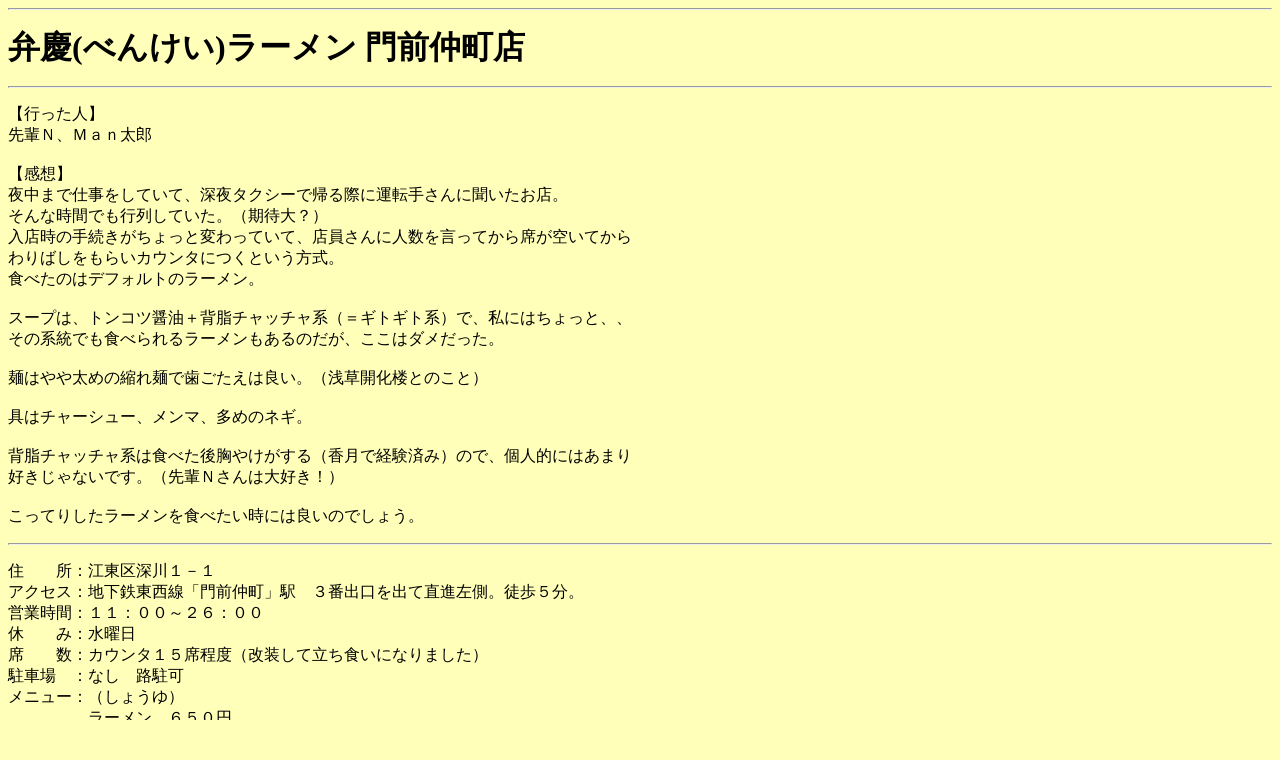

--- FILE ---
content_type: text/html
request_url: http://www.ramen21.jp/shop/benkei.html
body_size: 2358
content:
<!DOCTYPE HTML PUBLIC "-//IBM//DTD HPB HTML//EN">
<HTML>
<HEAD>
<TITLE>�ٌc���[�����@��O�����X</TITLE>
<META name="GENERATOR" content="IBM HomePage Builder V3.0  for Windows">
</HEAD>

<BODY bgcolor="#ffffb9" text="#000000" link="#0000ff" vlink="#660099" alink="#ff0000">

<HR>
<P>
<FONT size="+3" face="�l�r �S�V�b�N"><B>�ٌc(�ׂ񂯂�)���[���� ��O�����X</B></FONT>
</P>
<HR size="2">
<P>
<FONT size="+0" face="�l�r �S�V�b�N">�y�s�����l�z<BR>
��y�m�A�l�������Y<BR>
<BR>
�y���z�z<BR>
�钆�܂Ŏd�������Ă��āA�[��^�N�V�[�ŋA��ۂɉ^�]�肳��ɕ��������X�B<BR>
����Ȏ��Ԃł��s�񂵂Ă����B�i���ґ�H�j<BR>
���X���̎葱����������ƕς���Ă��āA�X������ɐl���������Ă���Ȃ��󂢂Ă���<BR>
���΂������炢�J�E���^�ɂ��Ƃ��������B<BR>
�H�ׂ��̂̓f�t�H���g�̃��[�����B<BR>
<BR>
�X�[�v�́A�g���R�c�ݖ��{�w���`���b�`���n�i���M�g�M�g�n�j�ŁA���ɂ͂�����ƁA�A<BR>
���̌n���ł��H�ׂ��郉�[����������̂����A�����̓_���������B<BR>
<BR>
�˂͂�⑾�߂̏k��˂Ŏ��������͗ǂ��B�i�󑐊J���O�Ƃ̂��Ɓj<BR>
<BR>
��̓`���[�V���[�A�����}�A���߂̃l�M�B<BR>
<BR>
�w���`���b�`���n�͐H�ׂ��㋹�₯������i�����Ōo���ς݁j�̂ŁA�l�I�ɂ͂��܂�<BR>
�D������Ȃ��ł��B�i��y�m����͑�D���I�j<BR>
<BR>
�����Ă肵�����[������H�ׂ������ɂ͗ǂ��̂ł��傤�B<BR>
</FONT>
</P>
<HR>
<P>
<FONT size="+0" face="�l�r �S�V�b�N">�Z�@�@���F�]����[��P�|�P<BR>
�A�N�Z�X�F�n���S�������u��O�����v�w�@�R�ԏo�����o�Ē��i�����B�k���T���B<BR>
�c�Ǝ��ԁF�P�P�F�O�O�`�Q�U�F�O�O<BR>
�x�@�@�݁F���j��<BR>
�ȁ@�@���F�J�E���^�P�T�Ȓ��x�i�������ė����H���ɂȂ�܂����j<BR>
���ԏ�@�F�Ȃ��@�H����<BR>
���j���[�F�i���傤��j<BR>
�@�@�@�@�@���[�����@�U�T�O�~<BR>
�@�@�@�@�@�吷�胉�[�����@�W�O�O�~<BR>
�@�@�@�@�@�`���[�V���[�����@�X�T�O�~<BR>
�@�@�@�@�@�����}���[�����@�W�O�O�~<BR>
�@�@�@�@�i���X�j�@�{�T�O�~<BR>
�@�@�@�@�i�g�b�s���O�j<BR>
�@�@�@�@�@���₵�A�킩�߁A�o�^�[�A�R�[���A�ʎq�i��Łj�@�e�P�O�O�~<BR>
���̑��@�F�l�C�X�ł���钆�ł����Ȃ荬��ł��܂��B�s��o��ōs���܂��傤�B<BR>
�@�@�@�@�@�{�X�͐󑐂ɂ���A�x�؏Ҋ����ɂ��x�X������܂��B<BR>
</FONT>
</P>
<HR>
<P>
<BR>
<FONT size="+0" face="�l�r �S�V�b�N"><A href="../ramenindex.html"><IMG src="RIPBACK.GIF" align="CENTER" height="30" width="69" border="0">�����񍐂̈ꗗ�ɖ߂�</A><BR>
<BR>
<A href="../index.html"><IMG src="RIPHOME.GIF" align="CENTER" height="30" width="69" border="0">���C���̃y�[�W�ɖ߂�</A></FONT>
</P>
</BODY>
</HTML>
